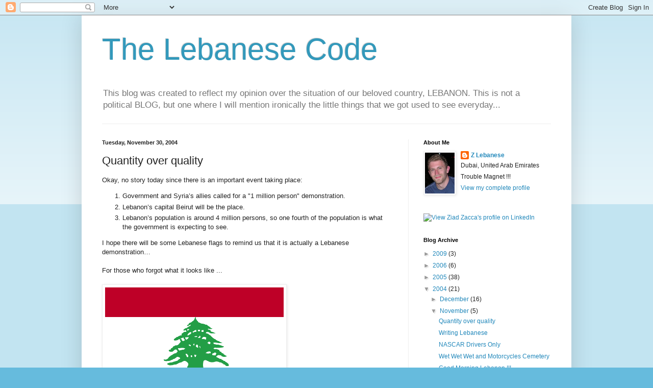

--- FILE ---
content_type: text/html; charset=utf-8
request_url: https://www.google.com/recaptcha/api2/aframe
body_size: 266
content:
<!DOCTYPE HTML><html><head><meta http-equiv="content-type" content="text/html; charset=UTF-8"></head><body><script nonce="9E0O6GLbzrr4nbScTW_pjg">/** Anti-fraud and anti-abuse applications only. See google.com/recaptcha */ try{var clients={'sodar':'https://pagead2.googlesyndication.com/pagead/sodar?'};window.addEventListener("message",function(a){try{if(a.source===window.parent){var b=JSON.parse(a.data);var c=clients[b['id']];if(c){var d=document.createElement('img');d.src=c+b['params']+'&rc='+(localStorage.getItem("rc::a")?sessionStorage.getItem("rc::b"):"");window.document.body.appendChild(d);sessionStorage.setItem("rc::e",parseInt(sessionStorage.getItem("rc::e")||0)+1);localStorage.setItem("rc::h",'1769216020406');}}}catch(b){}});window.parent.postMessage("_grecaptcha_ready", "*");}catch(b){}</script></body></html>

--- FILE ---
content_type: text/javascript; charset=UTF-8
request_url: http://www.weblb.com/2004/11/quantity-over-quality.html?action=getFeed&widgetId=Feed2&widgetType=Feed&responseType=js&xssi_token=AOuZoY5mfgMLKe1bkuorl2rW4d_C03UjyA%3A1769216017579
body_size: 1611
content:
try {
_WidgetManager._HandleControllerResult('Feed2', 'getFeed',{'status': 'ok', 'feed': {'entries': [{'title': 'A Mechanism of Coercion - Carnegie Endowment for International Peace', 'link': 'https://news.google.com/atom/articles/CBMihgFBVV95cUxOak10N1lEcnc1aHZSeWNMNXl1V3ZEVGNzY1RUQ2tDTUc1dU9kYVdsX3pWeWxxZ2JfLVIxRHJEbXRJMkNWXzBlZjhPcm1HM2RRZ0dPQnZZR2R2VGo5a2ttbVlLTTkxRTYxOXh2U2JXbnBqaHhWRFhWMGppTnhycHhfLXFGWk1xUQ?oc\x3d5', 'publishedDate': '', 'author': ''}, {'title': 'Lebanon County residents prepare for weekend snowstorm. What to know. - \nldnews.com', 'link': 'https://news.google.com/atom/articles/[base64]?oc\x3d5', 'publishedDate': '', 'author': ''}, {'title': 'Lebanese PM: International Monetary Fund demanding changes to economic \nrescue bill - timesofisrael.com', 'link': 'https://news.google.com/atom/articles/[base64]?oc\x3d5', 'publishedDate': '', 'author': ''}, {'title': 'Israeli forces open fire on Lebanese army, UN mission despite ongoing \nceasefire - TRT World', 'link': 'https://news.google.com/atom/articles/[base64]?oc\x3d5', 'publishedDate': '', 'author': ''}, {'title': 'Lebanon Internal Tensions: Hezbollah suspends cooperation with Lebanese \narmy north of Litani River - news.cgtn.com', 'link': 'https://news.google.com/atom/articles/CBMieEFVX3lxTFBOXy0zdTFLMXJfY24xMUFFV0YyWno0THRhTzdsaDV5VXBkbTFMYVBQTVVEOXVKcnFvV1V1U0IyVVRCYkpzcXlFeHRIanY2TUZJN3c2X2YxdTBfeFV4VkJvY1FTeTAwRHFlYzlUV1lKSWV1NUt0eXZ1dQ?oc\x3d5', 'publishedDate': '', 'author': ''}], 'title': '\x22Lebanon\x22 - Google News'}});
} catch (e) {
  if (typeof log != 'undefined') {
    log('HandleControllerResult failed: ' + e);
  }
}
